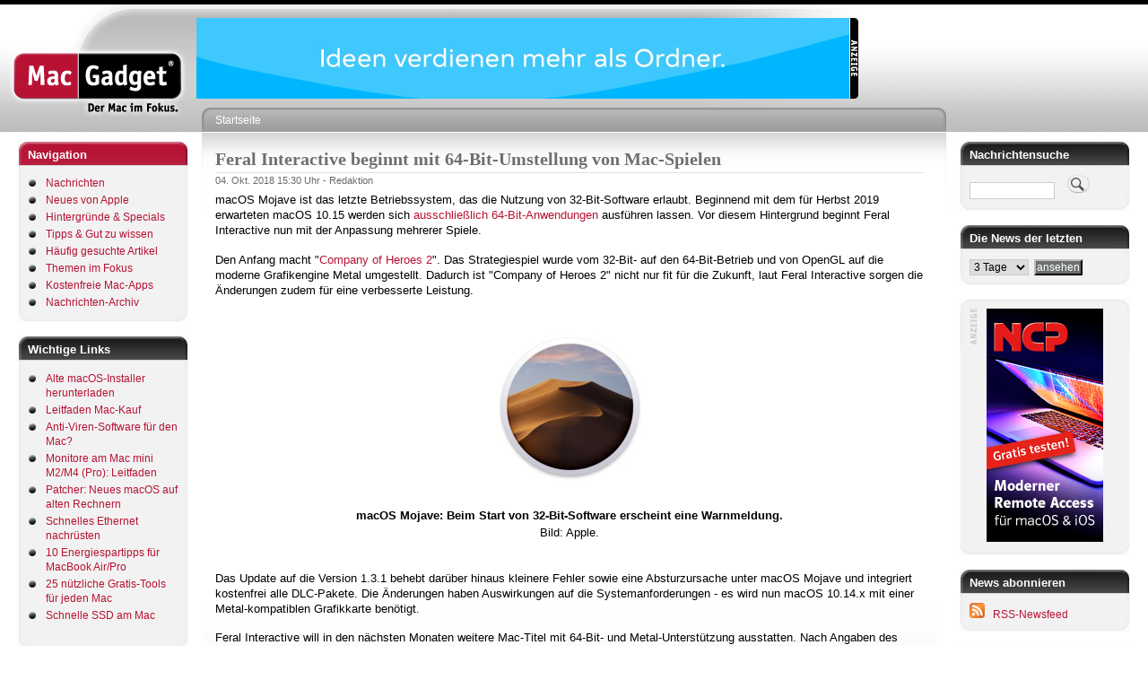

--- FILE ---
content_type: text/html; charset=UTF-8
request_url: https://www.macgadget.de/News/2018/10/04/Feral-Interactive-beginnt-mit-64-Bit-Umstellung-von-Spielen
body_size: 9104
content:
<!DOCTYPE html>
<html lang="de" dir="ltr">
  <head>
    <meta charset="utf-8" />
<meta name="Generator" content="Drupal 11 (https://www.drupal.org)" />
<meta name="HandheldFriendly" content="true" />
<link rel="icon" href="/favicon.ico" type="image/vnd.microsoft.icon" />
<link rel="canonical" href="https://www.macgadget.de/News/2018/10/04/Feral-Interactive-beginnt-mit-64-Bit-Umstellung-von-Spielen" />
<link rel="shortlink" href="https://www.macgadget.de/node/41831" />

    <title>Feral Interactive beginnt mit 64-Bit-Umstellung von Mac-Spielen | MacGadget</title>
    <link rel="stylesheet" media="all" href="/sites/default/files/css/css_nB-TzKeC_jZVWgwpOtiVGVGP4wHk0zR-4_-pmqNabX8.css?delta=0&amp;language=de&amp;theme=macgadget&amp;include=eJw1jEEKwCAMBD9k8U1RlyAkCm4u9vWVlt5mGJhqQu5chEj1YwcpCv4-ZjttLhxaLtZvJJeq0hSR1WYRuxjb-tDEzYC_vwdSqyM8" />
<link rel="stylesheet" media="all" href="/sites/default/files/css/css_U5hCtVmlc9DkzMfSyeQ8VbchHNfzgU2d6rMqvB3nQjA.css?delta=1&amp;language=de&amp;theme=macgadget&amp;include=eJw1jEEKwCAMBD9k8U1RlyAkCm4u9vWVlt5mGJhqQu5chEj1YwcpCv4-ZjttLhxaLtZvJJeq0hSR1WYRuxjb-tDEzYC_vwdSqyM8" />
<link rel="stylesheet" media="print" href="/sites/default/files/css/css_iT_xzomqReUHyu_D2nLiu1h-OFXASiI_cmEMTGXayok.css?delta=2&amp;language=de&amp;theme=macgadget&amp;include=eJw1jEEKwCAMBD9k8U1RlyAkCm4u9vWVlt5mGJhqQu5chEj1YwcpCv4-ZjttLhxaLtZvJJeq0hSR1WYRuxjb-tDEzYC_vwdSqyM8" />
<link rel="stylesheet" media="all" href="/sites/default/files/css/css_NrUhKEf9KWFwPBt3p0s9M57NrNTnWeMCzQWKU-zY9xA.css?delta=3&amp;language=de&amp;theme=macgadget&amp;include=eJw1jEEKwCAMBD9k8U1RlyAkCm4u9vWVlt5mGJhqQu5chEj1YwcpCv4-ZjttLhxaLtZvJJeq0hSR1WYRuxjb-tDEzYC_vwdSqyM8" />

    
    <meta name="description" content="MacGadget liefert Nachrichten, Tipps und Hintergründe zu Apple, Mac, macOS, iPhone, iOS und iPad"/>
    <meta name="keywords" content="Mac News, Apple News, iPhone News, macOS 26, MacBook Pro M5, iPhone Air, iPhone 17, AirPods Pro 3"/>
  </head>
  <body class="layout-two-sidebars path-node page-node-type-article">
        <a href="#main-content" class="visually-hidden focusable skip-link">
      Direkt zum Inhalt
    </a>
    
      <div class="dialog-off-canvas-main-canvas" data-off-canvas-main-canvas>
    <div id="page-wrapper">
  <div id="page">
    <header id="header" class="header" role="banner" aria-label="Kopfzeile der Website">
      <div class="section layout-container clearfix">
          <div id="logo-floater">
            <h1><a href="/" title="MacGadget"><img src="/themes/custom/macgadget/images/logo.gif" alt="MacGadget" id="logo" width="213" height="126"><span>MacGadget</span></a></h1>        </div>

          <div id="banner-floater">
                        <div class='content_ad_center'><div class='content_ad abc' id='mgbanner_zone_9'><iframe title='Zone 9' src='/mgbanner/banner/9' frameborder='0' width='728' height='90' style='overflow:hidden;' scrolling='no'></iframe></div></div>
          </div>
      </div>
    </header>
          <div class="highlighted">
        <aside class="layout-container section clearfix" role="complementary">
            <div class="region region-highlighted">
    <div data-drupal-messages-fallback class="hidden"></div>

  </div>

        </aside>
      </div>
            <div id="main-wrapper" class="layout-main-wrapper layout-container clearfix">
      <div id="main" class="layout-main clearfix">
                                <div id="sidebar-first" class="column sidebar">
              <aside class="section" role="complementary">
                    <div class="region region-sidebar-first">
    <nav role="navigation" aria-labelledby="block-macgadget-tools-menu" id="block-macgadget-tools" class="block block-menu navigation menu--tools">
      
  <h2 id="block-macgadget-tools-menu">Navigation</h2>
  

      <div class="content">
        <div class="menu-toggle-target menu-toggle-target-show" id="show-block-macgadget-tools"></div>
    <div class="menu-toggle-target" id="hide-block-macgadget-tools"></div>
    <a class="menu-toggle" href="#show-block-macgadget-tools">&mdash; Navigation anzeigen</a>
    <a class="menu-toggle menu-toggle--hide" href="#hide-block-macgadget-tools">Ausblenden &mdash; Navigation</a>
    
                <ul class="clearfix menu menu--level-1">
                    <li class="menu-item">
        <a href="/" data-drupal-link-system-path="&lt;front&gt;">Nachrichten</a>
              </li>
                <li class="menu-item">
        <a href="/neues-von-apple" data-drupal-link-system-path="taxonomy/term/2">Neues von Apple</a>
              </li>
                <li class="menu-item">
        <a href="/hintergr%C3%BCnde-und-specials" data-drupal-link-system-path="taxonomy/term/6">Hintergründe &amp; Specials</a>
              </li>
                <li class="menu-item">
        <a href="/tipps-und-tricks" data-drupal-link-system-path="taxonomy/term/21">Tipps &amp; Gut zu wissen</a>
              </li>
                <li class="menu-item">
        <a href="/Haeufig-gesuchte-Artikel" data-drupal-link-system-path="node/50021">Häufig gesuchte Artikel</a>
              </li>
                <li class="menu-item">
        <a href="/themen-im-fokus" data-drupal-link-system-path="node/36089">Themen im Fokus</a>
              </li>
                <li class="menu-item">
        <a href="/kostenfreie-mac-software" data-drupal-link-system-path="node/148">Kostenfreie Mac-Apps</a>
              </li>
                <li class="menu-item">
        <a href="/mgarchiv" data-drupal-link-system-path="mgarchiv">Nachrichten-Archiv</a>
              </li>
        </ul>
  


  </div>
</nav>
<div id="block-wichtigelinks" class="block block-block-content block-block-contentec0a3019-5930-4360-853c-5859d369dfb8">
  
      <h2>Wichtige Links</h2>
    
      <div class="content">
      
            <div class="clearfix text-formatted field field--name-body field--type-text-with-summary field--label-hidden field__item"><ul>
<li><a href="https://www.macgadget.de/News/2023/09/28/Alte-macOS-Hauptversionen-herunterladen">Alte macOS-Installer herunterladen</a></li>
<li><a href="https://www.macgadget.de/News/2024/02/16/Mac-Kauf-Kleiner-Leitfaden-zur-CPU-SSD-und-RAM-Ausstattung">Leitfaden Mac-Kauf</a></li>
<li><a href="https://www.macgadget.de/News/2022/07/25/Benoetige-ich-eine-Anti-Viren-Software-fuer-meinen-Mac">Anti-Viren-Software für den Mac?</a></li>
<li><a href="https://www.macgadget.de/News/2023/02/13/Monitore-am-Mac-mini-M2-Pro-Ein-kleiner-Leitfaden">Monitore am Mac mini M2/M4 (Pro): Leitfaden </a></li>
<li><a href="https://www.macgadget.de/News/2023/10/04/Neues-Leben-fuer-alte-Macs-OpenCore-Legacy-Patcher-10-mit-Unterstuetzung-fuer-macOS">Patcher: Neues macOS auf alten Rechnern</a></li>
<li><a href="https://www.macgadget.de/News/2022/11/03/Schnelles-Ethernet-am-Mac-Mit-USB-Adapter-kostenguenstig-nachruesten">Schnelles Ethernet nachrüsten</a></li>
<li><a href="https://www.macgadget.de/News/2025/03/17/10-Energiespartipps-fuer-MacBook-Air-und-MacBook-Pro">10 Energiespartipps für MacBook Air/Pro</a></li>
<li><a href="https://www.macgadget.de/News/2024/10/10/25-nuetzliche-Gratis-Tools-fuer-jeden-Mac">25 nützliche Gratis-Tools für jeden Mac</a></li>
<li><a href="https://www.macgadget.de/News/2023/04/14/Externe-SSD-am-Mac-Thunderbolt-statt-USB-sorgt-fuer-mehr-Leistung">Schnelle SSD am Mac</a></li>
</ul>
</div>
      
    </div>
  </div>
<div id="block-werbung" class="block block-block-content block-block-content7caaa059-b159-4ecc-be61-51e9f65afe15">
  
      <h2>Anzeige</h2>
    
      <div class="content">
      
            <div class="clearfix text-formatted field field--name-body field--type-text-with-summary field--label-hidden field__item"><div align="center" class="content_ad">&nbsp;</div>
<div align="center"><a href="https://www.lemkesoft.de/produkte/graphicconverter/" target="_blank"><img alt="GraphicConverter" height="600" src="/werbebanner/graphicconverter.png" width="160" loading="lazy"></a><br>
&nbsp;</div>
</div>
      
    </div>
  </div>
<div id="block-appleneuheiten" class="block block-block-content block-block-contenta8c92abc-f38c-4eeb-8824-62f44b5eafa5">
  
      <h2>Apple-Neuheiten</h2>
    
      <div class="content">
      
            <div class="clearfix text-formatted field field--name-body field--type-text-with-summary field--label-hidden field__item"><ul>
<li><a href="https://www.macgadget.de/News/2025/10/15/Apple-nennt-Einzelheiten-zum-neuen-M5-Prozessor">M5-Prozessor</a></li>
<li><a href="https://www.macgadget.de/News/2025/10/15/Apple-stellt-MacBook-Pro-M5-zu-niedrigerem-Preis-vor">MacBook Pro M5</a></li>
<li><a href="https://www.macgadget.de/News/2025/10/06/Apple-Powerbeats-Fit-jetzt-erhaeltlich">Powerbeats Fit</a></li>
<li><a href="https://www.macgadget.de/News/2025/09/09/Apple-kuendigt-AirPods-Pro-3-mit-mehreren-Verbesserungen-an">AirPods Pro 3</a></li>
<li><a href="https://www.macgadget.de/News/2025/09/09/Apple-stellt-iPhone-Air-iPhone-17-und-iPhone-17-Pro-Max-vor">iPhone Air</a></li>
<li><a href="https://www.macgadget.de/News/2025/09/09/Apple-stellt-iPhone-Air-iPhone-17-und-iPhone-17-Pro-Max-vor">iPhone-17-Serie</a></li>
<li><a href="https://www.macgadget.de/News/2025/09/09/Apple-Watch-Series-11-und-Apple-Watch-Ultra-3-warnen-bei-Bluthochdruck">Apple Watch Series 11</a></li>
<li><a href="https://www.macgadget.de/News/2025/09/09/Apple-Watch-Series-11-und-Apple-Watch-Ultra-3-warnen-bei-Bluthochdruck">Apple Watch Ultra 3/SE 3</a></li>
<li><a href="https://www.macgadget.de/News/2025/09/15/Apple-macOS-260-macOS-157-und-macOS-148-stehen-zum-Download-bereit">macOS Tahoe 26</a></li>
<li><a href="https://www.macgadget.de/News/2025/09/16/Apple-Neue-Firmware-fuer-die-AirPods-4-und-die-AirPods-Pro-2-ist-fertig">Neue AirPods-Funktionen</a></li>

</ul>
</div>
      
    </div>
  </div>
<div id="block-macgadget-empfehlungenderredaktion" class="block block-block-content block-block-content8fa71dab-ef62-4cdb-99ec-47fab12706a4">
  
      <h2>Tipps &amp; Gut zu wissen</h2>
    
      <div class="content">
      
            <div class="clearfix text-formatted field field--name-body field--type-text-with-summary field--label-hidden field__item"><ul>
<li><a href="https://www.macgadget.de/News/2026/01/08/Update-fuer-FluidVoice-Diktieren-und-Transkribieren-mit-dem-Mac">FluidVoice: Open-Source-Diktiersoftware</a></li>
<li><a href="https://www.macgadget.de/News/2025/11/07/TRex-Kostenlose-OCR-Texterkennung-fuer-den-Mac-nutzt-Tesseract">Kostenlose OCR-Texterkennung</a></li>
<li><a href="https://www.macgadget.de/News/2025/09/18/Apple-stellt-deutsches-Benutzerhandbuch-zu-macOS-Tahoe-26-bereit">macOS Tahoe 26 Handbuch</a></li>
<li><a href="https://www.macgadget.de/News/2025/09/26/macOS-Tahoe-26-Launchpad-Ersatz-einfach-gemacht">macOS Tahoe 26: Launchpad-Ersatz</a></li>
<li><a href="https://www.macgadget.de/News/2025/09/08/Aus-fuer-macOS-Ventura-13-Apple-schiebt-die-Versionsreihe-aufs-Abstellgleis">macOS 13: Support-Ende</a></li>
<li><a href="https://www.macgadget.de/News/2025/09/17/Apple-stellt-deutsches-Benutzerhandbuch-zu-iOS-26-bereit">iOS 26 Handbuch</a></li>
<li><a href="https://www.macgadget.de/News/2025/07/31/Altes-iPhone-als-Ueberwachungskamera-nutzen-Alfred-Home-Security-Camera-macht-es">Altes iPhone als Überwachungskamera</a></li>
<li><a href="https://www.macgadget.de/News/2025/07/02/Pale-Moon-in-neuer-Version-Aktueller-Web-Browser-fuer-alte-Macs">Aktueller Web-Browser für alte Macs</a></li>
<li><a href="https://www.macgadget.de/News/2025/12/29/Flora-Incognita-Kostenlose-iPhone-App-zur-Pflanzenbestimmung-erhaelt-Verbesserungen">Gratis-App zur Pflanzenbestimmung</a></li>
</ul>
</div>
      
    </div>
  </div>
<div id="block-hintergrunde" class="block block-block-content block-block-content18783356-244e-450c-b612-50825f42e937">
  
      <h2>Hintergründe</h2>
    
      <div class="content">
      
            <div class="clearfix text-formatted field field--name-body field--type-text-with-summary field--label-hidden field__item"><ul>
<li><a href="https://www.macgadget.de/News/2025/09/16/macOS-Tahoe-26-Apple-entfernt-Unterstuetzung-fuer-FireWire-Geraete">macOS Tahoe 26: Keine FireWire-Unterstützung</a></li>
<li><a href="https://www.macgadget.de/News/2025/09/26/Apple-Time-Capsule-wird-ab-macOS-27-nicht-mehr-unterstuetzt">macOS 27 ohne Time-Capsule-Unterstützung</a></li>
<li><a href="https://www.macgadget.de/News/2025/09/19/macOS-Tahoe-26-Vorletzte-Hauptversion-mit-voller-Rosetta-2-Unterstuetzung">Rosetta 2 nur noch für Übergangszeit</a></li>
<li><a href="https://www.macgadget.de/News/2025/11/21/Wi-Fi-8-Naechste-Version-des-Funkstandards-verspricht-zuverlaessigere-Verbindungen">Wi-Fi 8 verspricht zuverlässigere Verbindungen</a></li>
<li><a href="https://www.macgadget.de/News/2025/10/17/Apple-iPhone-Mirroring-weiterhin-nicht-in-der-EU-verfuegbar">Weiter kein iPhone-Mirroring in der EU</a></li>
<li><a href="https://www.macgadget.de/News/2025/11/12/Bluetooth-62-soll-Latenz-reduzieren-und-Sicherheit-erhoehen">Bluetooth 6.2 soll Latenz reduzieren und Sicherheit erhöhen</a></li>
<li><a href="https://www.macgadget.de/News/2025/11/20/Smart-Home-Standard-Matter-Version-15-unterstuetzt-Kameras">Matter: Version 1.5 unterstützt Kameras</a></li>
<li><a href="https://www.macgadget.de/News/2023/12/05/Uebersicht-Aktuelle-Spiele-Neuerscheinungen-fuer-macOS">Neue Spiele für macOS</a></li>
</ul>
</div>
      
    </div>
  </div>

  </div>

              </aside>
            </div>
                  <main id="content" class="column main-content" role="main">
          <section class="section">
            <a id="main-content" tabindex="-1"></a>
            <div class="right-corner">
              <div class="left-corner">
                  <div class="region region-breadcrumb">
    <div id="block-macgadget-breadcrumbs" class="block block-system block-system-breadcrumb-block">
  
    
      <div class="content">
        <nav class="breadcrumb" role="navigation" aria-labelledby="system-breadcrumb">
    <h2 id="system-breadcrumb" class="visually-hidden">Pfadnavigation</h2>
    <ol>
          <li>
                  <a href="/">Startseite</a>
              </li>
        </ol>
  </nav>

    </div>
  </div>

  </div>

                  <div class="region region-content">
    <div id="block-macgadget-page-title" class="block block-core block-page-title-block">
  
    
      <div class="content">
      
  <h1 class="title page-title"><span class="field field--name-title field--type-string field--label-hidden">Feral Interactive beginnt mit 64-Bit-Umstellung von Mac-Spielen</span>
</h1>


    </div>
  </div>
<div id="block-macgadget-content" class="block block-system block-system-main-block">
  
    
      <div class="content">
      
<article data-history-node-id="41831" class="node node--type-article node--promoted node--view-mode-full clearfix">
        <div class='story-type-misc'>
      <header>
    
        
          <div class="node__meta">
        <article class="profile">
  </article>

        <span>
                                                                        <span class="mg-node-date">04. Okt. 2018 </span>15:30 Uhr - <span class="field field--name-uid field--type-entity-reference field--label-hidden"><span>Redaktion</span></span>

        </span>
        
      </div>
      </header>
  <div class="node__content clearfix">
      
            <div class="clearfix text-formatted field field--name-body field--type-text-with-summary field--label-hidden field__item"><p>macOS Mojave ist das letzte Betriebssystem, das die Nutzung von 32-Bit-Software erlaubt. Beginnend mit dem für Herbst 2019 erwarteten macOS 10.15 werden sich <a href="/News/2018/06/05/macOS-Mojave-unterstuetzt-32-Bit-Software-OpenCL-und-OpenGL-sind-angezaehlt">ausschließlich 64-Bit-Anwendungen</a> ausführen lassen. Vor diesem Hintergrund beginnt Feral Interactive nun mit der Anpassung mehrerer Spiele.</p>
<!--break--><p>Den Anfang macht "<a href="http://www.feralinteractive.com/de/games/companyofheroes2/" target="_blank">Company of Heroes 2</a>". Das Strategiespiel wurde vom 32-Bit- auf den 64-Bit-Betrieb und von OpenGL auf die moderne Grafikengine Metal umgestellt. Dadurch ist "Company of Heroes 2" nicht nur fit für die Zukunft, laut Feral Interactive sorgen die Änderungen zudem für eine verbesserte Leistung.</p>
<div align="center">&nbsp;</div>
<div align="center"><img alt="macOS Mojave" height="175" src="/img18/macos_mojave_logo.jpg" width="175" loading="lazy"><br>
&nbsp;</div>
<div align="center"><b>macOS Mojave: Beim Start von 32-Bit-Software erscheint eine Warnmeldung.</b><br>
Bild: Apple.</div>
<p>&nbsp;</p>
<p>Das Update auf die Version 1.3.1 behebt darüber hinaus kleinere Fehler sowie eine Absturzursache unter macOS Mojave und integriert kostenfrei alle DLC-Pakete. Die Änderungen haben Auswirkungen auf die Systemanforderungen - es wird nun macOS 10.14.x mit einer Metal-kompatiblen Grafikkarte&nbsp;benötigt.</p>
<p>Feral Interactive will in den nächsten Monaten weitere Mac-Titel mit 64-Bit- und Metal-Unterstützung ausstatten. Nach Angaben des englischen Unternehmens ist dies aber mit einem erheblichen Arbeitsaufwand verbunden, so dass nicht alle Spiele modernisiert werden. Eine Liste gibt es nicht, Feral entscheidet "von Spiel zu Spiel", ob eine 64-Bit- und Metal-Umstellung erfolgt oder nicht.</p>
</div>
      
            <div class="node__links">
          <ul class="links inline">
              
                        </ul>
      </div>
  </div>
    </div>
    
</article>


    </div>
  </div>

  </div>

                <footer class="site-footer">
                  <div class="layout-container">
                                                                    <div class="site-footer__bottom">
                              <div class="region region-footer-fifth">
    <div id="block-macgadget-websiteinformationen" class="block block-block-content block-block-content815d7261-289a-4464-8b37-57d9da016d36">
  
    
      <div class="content">
      
            <div class="clearfix text-formatted field field--name-body field--type-text-with-summary field--label-hidden field__item"><p><a href="https://www.macgadget.de/Seite/ImpressumKontakt">Impressum</a> - <a href="/datenschutzerklaerung">Datenschutz</a> - <a href="https://www.macgadget.de/Feedback">Leser-Feedback</a> - <a href="https://www.macgadget.de/Seite/Nachrichten-abonnieren">Nachrichten abonnieren</a> <a href="https://www.macgadget.de/Seite/Nachrichten-abonnieren"><img alt="RSS" height="17" src="/opensourcecontent/rss.jpg" width="17" loading="lazy"></a></p>
<p>&nbsp;</p>
<p>&nbsp;</p>
<p>Copyright © 1997 - 2026 WUNNER MEDIA.<br>
Alle Rechte vorbehalten! Vervielfältigung im Ganzen oder in Teilen<br>
ist ohne ausdrückliche Genehmigung von WUNNER MEDIA<br>
in jeglicher Form auf jedem Medium verboten.<br>
MacGadget® ist eine eingetragene Marke.</p>
</div>
      
    </div>
  </div>

  </div>

                        </div>
                                        </div>
                </footer>
              </div>
            </div>
          </section>
        </main>
                  <div id="sidebar-second" class="column sidebar">
            <aside class="section" role="complementary">
                <div class="region region-sidebar-second">
    <div class="mg-article-search-block-form block block-mg block-mg-article-search-block" data-drupal-selector="mg-article-search-block-form" id="block-macgadgetartikelsuchblock">
  
      <h2>Nachrichtensuche</h2>
    
      <div class="content">
      <form action="/News/2018/10/04/Feral-Interactive-beginnt-mit-64-Bit-Umstellung-von-Spielen" method="post" id="mg-article-search-block-form" accept-charset="UTF-8">
  <div class="js-form-item form-item js-form-type-search form-type-search js-form-item-keys form-item-keys form-no-label">
      <label for="edit-keys" class="visually-hidden">Suche</label>
        <input title="Die Begriffe eingeben, nach denen gesucht werden soll." data-drupal-selector="edit-keys" type="search" id="edit-keys" name="keys" value="" size="13" maxlength="128" class="form-search" />

        </div>
<input data-drupal-selector="edit-submit" type="submit" id="edit-submit" value="" class="button js-form-submit form-submit" />
<input autocomplete="off" data-drupal-selector="form-fhiygw95c0b-xhft2pheghkcok4-ev3uvvovtwjbwew" type="hidden" name="form_build_id" value="form-fhiYGw95c0B_xHfT2PHEGhKcoK4-eV3uVvoVTWJbWEw" />
<input data-drupal-selector="edit-mg-article-search-block-form" type="hidden" name="form_id" value="mg_article_search_block_form" />

</form>

    </div>
  </div>
<div class="mgarchive-block-form block block-mgarchive block-mgarchive-block" data-drupal-selector="mgarchive-block-form" id="block-macgadget-newsofthelastxdaysblock">
  
      <h2>Die News der letzten</h2>
    
      <div class="content">
      <form action="/News/2018/10/04/Feral-Interactive-beginnt-mit-64-Bit-Umstellung-von-Spielen" method="post" id="mgarchive-block-form" accept-charset="UTF-8">
  <div class="js-form-item form-item js-form-type-select form-type-select js-form-item-days form-item-days form-no-label">
        <select data-drupal-selector="edit-days" id="edit-days" name="days" class="form-select"><option value="3" selected="selected">3 Tage</option><option value="7">7 Tage</option><option value="14">14 Tage</option><option value="30">30 Tage</option></select>

        </div>
<input data-drupal-selector="edit-submit" type="submit" id="edit-submit--2" name="op" value="ansehen" class="button js-form-submit form-submit" />
<input autocomplete="off" data-drupal-selector="form-pioftttl-6ucid9ucu9e1fmkcmhjwzli2lglwnwhvdc" type="hidden" name="form_build_id" value="form-PIoFTTTl-6UCid9ucU9E1fMkcmHJwZlI2LglWnWHVDc" />
<input data-drupal-selector="edit-mgarchive-block-form" type="hidden" name="form_id" value="mgarchive_block_form" />

</form>

    </div>
  </div>
<div id="block-macgadget-bannerblockforzonerechtespalte1banner" class="block block-mgbanner block-mgbanner-block7">
  
    
      <div class="content">
      <div class='content_ad_center'><div class='content_ad' id='mgbanner_zone_7'><a href="/mgbanner/target/eyJiYW5uZXJfaWQiOiI3Iiwiem9uZV9pZCI6IjciLCJ0aW1lc3RhbXAiOjB9" target="_blank"><img src="/werbebanner/ncp_neu.gif?x=1769493917" alt="NCP rechte Spalte" width="130" height="130" /></a></div></div>
    </div>
  </div>
<div id="block-rssnewsfeed" class="block block-block-content block-block-contente5aaf840-b591-4c56-ad19-7889367adbfa">
  
      <h2>News abonnieren</h2>
    
      <div class="content">
      
            <div class="clearfix text-formatted field field--name-body field--type-text-with-summary field--label-hidden field__item"><p><a href="https://www.macgadget.de/Seite/Nachrichten-abonnieren"><img alt="RSS" height="17" src="/opensourcecontent/rss.jpg" width="17" loading="lazy"></a>&nbsp; &nbsp;<a href="https://www.macgadget.de/Seite/Nachrichten-abonnieren">RSS-Newsfeed</a></p>
</div>
      
    </div>
  </div>
<div id="block-anzeige2" class="block block-block-content block-block-content21300056-0101-4390-a2dc-52cd6c811711">
  
      <h2>Anzeige</h2>
    
      <div class="content">
      
            <div class="clearfix text-formatted field field--name-body field--type-text-with-summary field--label-hidden field__item"><div align="center" class="content_ad">&nbsp;</div>
<div align="center"><a href="https://eternalstorms.at/yoink/mac" target="_blank"><img alt="Yoink" height="600" src="/werbebanner/yoink.jpg" width="160" loading="lazy"></a><br>
&nbsp;</div>
</div>
      
    </div>
  </div>
<div id="block-macgadget-neuesteappleupdates" class="block block-block-content block-block-content001eceeb-30ea-47ad-b6d3-d75d6e1067bb">
  
      <h2>Neueste Apple-Updates</h2>
    
      <div class="content">
      
            <div class="clearfix text-formatted field field--name-body field--type-text-with-summary field--label-hidden field__item"><ul>
<li><a href="https://www.macgadget.de/News/2026/01/26/Apple-veroeffentlicht-iOSiPadOS-2621-1874-16713-1586-und-1258">iOS/iPadOS 26.2.1</a></li>
<li><a href="https://www.macgadget.de/News/2026/01/26/Apple-veroeffentlicht-iOSiPadOS-2621-1874-16713-1586-und-1258">iOS/iPadOS 18.7.4</a></li>
<li><a href="https://www.macgadget.de/News/2026/01/26/Apple-veroeffentlicht-iOSiPadOS-2621-1874-16713-1586-und-1258">iOS/iPadOS 16.7.13</a></li>
<li><a href="https://www.macgadget.de/News/2026/01/26/Apple-veroeffentlicht-iOSiPadOS-2621-1874-16713-1586-und-1258">iOS/iPadOS 15.8.6</a></li>
<li><a href="https://www.macgadget.de/News/2026/01/26/Apple-veroeffentlicht-iOSiPadOS-2621-1874-16713-1586-und-1258">iOS/iPadOS 12.5.8</a></li>
<li><a href="https://www.macgadget.de/News/2026/01/26/Apple-veroeffentlicht-iOSiPadOS-2621-1874-16713-1586-und-1258">watchOS 26.2.1</a></li>
<li><a href="https://www.macgadget.de/News/2026/01/14/Apple-stellt-Firmware-Update-fuer-AirPods-Pro-3-bereit">AirPods-Pro-3-Firmware</a></li>
<li><a href="https://www.macgadget.de/News/2025/12/17/Apple-GarageBand-fuer-macOS-in-neuer-Version-verfuegbar">GarageBand 10.4.13</a></li>
<li><a href="https://www.macgadget.de/News/2025/12/12/Apple-macOS-Tahoe-262-macOS-Sequoia-1573-und-macOS-Sonoma-1483-sind-fertig">macOS Tahoe 26.2</a></li>
<li><a href="https://www.macgadget.de/News/2025/12/12/Apple-macOS-Tahoe-262-macOS-Sequoia-1573-und-macOS-Sonoma-1483-sind-fertig">macOS Sequoia 15.7.3</a></li>
<li><a href="https://www.macgadget.de/News/2025/12/12/Apple-macOS-Tahoe-262-macOS-Sequoia-1573-und-macOS-Sonoma-1483-sind-fertig">macOS Sonoma 14.8.3</a></li>
<li><a href="https://www.macgadget.de/News/2025/12/12/Apple-veroeffentlicht-Finalversion-von-iOSiPadOS-262">iOS/iPadOS 26.2</a></li>
<li><a href="https://www.macgadget.de/News/2025/12/12/Apple-veroeffentlicht-Finalversion-von-iOSiPadOS-262">iOS/iPadOS 18.7.3</a></li>
<li><a href="https://www.macgadget.de/News/2025/12/12/Apple-watchOS-262-tvOS-262-und-HomePod-Software-262-erschienen">watchOS 26.2</a></li>
<li><a href="https://www.macgadget.de/News/2025/12/12/Apple-watchOS-262-tvOS-262-und-HomePod-Software-262-erschienen">tvOS 26.2</a></li>
<li><a href="https://www.macgadget.de/News/2025/12/12/Apple-watchOS-262-tvOS-262-und-HomePod-Software-262-erschienen">HomePod-Software 26.2</a></li>
<li><a href="https://www.macgadget.de/News/2025/12/15/Apple-veroeffentlicht-Entwicklungsumgebung-Xcode-in-Version-262">Xcode 26.2</a></li>
</ul>
</div>
      
    </div>
  </div>
<div id="block-macgadget-neuesvonapple" class="block block-block-content block-block-content6cbbc908-392e-4fe3-ba61-811bfb77e322">
  
      <h2>Apple-Ankündigungen</h2>
    
      <div class="content">
      
            <div class="clearfix text-formatted field field--name-body field--type-text-with-summary field--label-hidden field__item"><ul>
<li><a href="https://www.macgadget.de/News/2025/12/22/Apple-erklaert-Live-Uebersetzung-mit-AirPods">Apple: Live-Übersetzung für AirPods startet in EU</a></li>
<li><a href="https://www.macgadget.de/News/2025/11/07/Apple-App-Store-fuer-Mac-iPhone-und-iPad-jetzt-via-Web-zugaenglich">Apple-App-Store mit Web-Oberfläche</a></li>
<li><a href="https://www.macgadget.de/News/2025/10/31/Apple-vermeldet-Umsatzplus-Mac-Sparte-legt-deutlich-zu">Apple vermeldet Umsatzplus, Mac-Sparte legt deutlich zu</a></li>
<li><a href="https://www.macgadget.de/News/2025/10/13/Apple-Clips-App-fuer-iPhone-und-iPad-eingestellt">Apple: Clips-App für iOS/iPadOS eingestellt</a></li>
<li><a href="https://www.macgadget.de/News/2025/09/16/Apple-Sport-App-fuer-iPhone-ab-sofort-auch-in-Deutschland-verfuegbar">Apple: Sport-App für iPhone jetzt auch in Deutschland verfügbar</a></li>
<li><a href="https://www.macgadget.de/News/2025/08/08/Apple-stockt-Investitionen-in-den-USA-um-100-Milliarden-Dollar-auf">Apple stockt US-Investitionen um 100 Milliarden Dollar auf</a></li>
<li><a href="https://www.macgadget.de/News/2025/08/08/Apple-Displayglas-fuer-iPhone-und-Apple-Watch-wird-kuenftig-ausschliesslich-in-USA">Apple: Displayglas für iPhone und Apple Watch wird künftig ausschließlich in USA produziert</a></li>
<li><a href="https://www.macgadget.de/News/2025/07/15/Seltene-Erden-Apple-und-MP-Materials-errichten-Recyclinganlage-in-Kalifornien">Seltene Erden: Apple und MP Materials errichten Recyclinganlage in Kalifornien</a></li>
<li><a href="https://www.macgadget.de/News/2025/06/16/Apple-startet-Reparaturprogramm-fuer-den-Mac-mini-M2">Apple startet Reparaturprogramm für den Mac mini M2</a></li>
</ul>
</div>
      
    </div>
  </div>

  </div>

            </aside>
          </div>
              </div>
    </div>
      </div>
</div>

  </div>

    
    <script>
        window.onload = function() {
            var adBlockEnabled = false;
            var testAd = document.createElement('div');
            testAd.innerHTML = '&nbsp;';
            testAd.className = 'adsbox banner-floater ads prebid content_ad';
            testAd.id = 'banner-floater';
            document.body.appendChild(testAd);
            window.setTimeout(function () {
                if (testAd.offsetHeight === 0) {
                    adBlockEnabled = true;
                    jQuery("#block-adblockwarnung").css( "display", "block" );
                }
                testAd.remove();
                console.log('AdBlock Enabled? ', adBlockEnabled)
            }, 100);
        };
    </script>
    
  </body>
</html>
